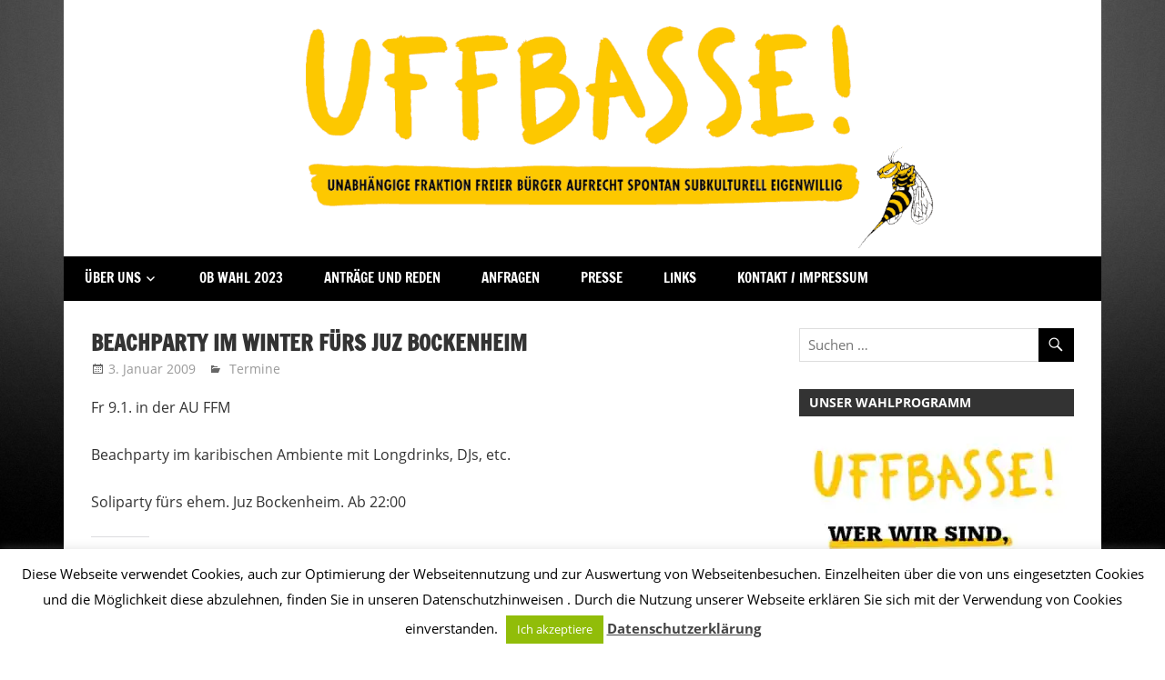

--- FILE ---
content_type: text/html; charset=UTF-8
request_url: https://www.uffbasse-darmstadt.de/beachparty-im-winter-furs-juz-bockenheim/
body_size: 17891
content:
<!DOCTYPE html>
<html lang="de">

<head>
<meta charset="UTF-8">
<meta name="viewport" content="width=device-width, initial-scale=1">
<link rel="profile" href="http://gmpg.org/xfn/11">
<link rel="pingback" href="https://www.uffbasse-darmstadt.de/xmlrpc.php">

<title>beachparty im winter fürs JUZ bockenheim &#8211; UFFBASSE!</title>
<meta name='robots' content='max-image-preview:large' />
<link rel='dns-prefetch' href='//www.uffbasse-darmstadt.de' />
<link rel='dns-prefetch' href='//v0.wordpress.com' />
<link rel='dns-prefetch' href='//widgets.wp.com' />
<link rel='dns-prefetch' href='//s0.wp.com' />
<link rel='dns-prefetch' href='//0.gravatar.com' />
<link rel='dns-prefetch' href='//1.gravatar.com' />
<link rel='dns-prefetch' href='//2.gravatar.com' />
<link rel='dns-prefetch' href='//i0.wp.com' />
<link rel="alternate" type="application/rss+xml" title="UFFBASSE! &raquo; Feed" href="https://www.uffbasse-darmstadt.de/feed/" />
<link rel="alternate" type="application/rss+xml" title="UFFBASSE! &raquo; Kommentar-Feed" href="https://www.uffbasse-darmstadt.de/comments/feed/" />
<script type="text/javascript">
window._wpemojiSettings = {"baseUrl":"https:\/\/s.w.org\/images\/core\/emoji\/14.0.0\/72x72\/","ext":".png","svgUrl":"https:\/\/s.w.org\/images\/core\/emoji\/14.0.0\/svg\/","svgExt":".svg","source":{"concatemoji":"https:\/\/www.uffbasse-darmstadt.de\/wp-includes\/js\/wp-emoji-release.min.js?ver=6.1.9"}};
/*! This file is auto-generated */
!function(e,a,t){var n,r,o,i=a.createElement("canvas"),p=i.getContext&&i.getContext("2d");function s(e,t){var a=String.fromCharCode,e=(p.clearRect(0,0,i.width,i.height),p.fillText(a.apply(this,e),0,0),i.toDataURL());return p.clearRect(0,0,i.width,i.height),p.fillText(a.apply(this,t),0,0),e===i.toDataURL()}function c(e){var t=a.createElement("script");t.src=e,t.defer=t.type="text/javascript",a.getElementsByTagName("head")[0].appendChild(t)}for(o=Array("flag","emoji"),t.supports={everything:!0,everythingExceptFlag:!0},r=0;r<o.length;r++)t.supports[o[r]]=function(e){if(p&&p.fillText)switch(p.textBaseline="top",p.font="600 32px Arial",e){case"flag":return s([127987,65039,8205,9895,65039],[127987,65039,8203,9895,65039])?!1:!s([55356,56826,55356,56819],[55356,56826,8203,55356,56819])&&!s([55356,57332,56128,56423,56128,56418,56128,56421,56128,56430,56128,56423,56128,56447],[55356,57332,8203,56128,56423,8203,56128,56418,8203,56128,56421,8203,56128,56430,8203,56128,56423,8203,56128,56447]);case"emoji":return!s([129777,127995,8205,129778,127999],[129777,127995,8203,129778,127999])}return!1}(o[r]),t.supports.everything=t.supports.everything&&t.supports[o[r]],"flag"!==o[r]&&(t.supports.everythingExceptFlag=t.supports.everythingExceptFlag&&t.supports[o[r]]);t.supports.everythingExceptFlag=t.supports.everythingExceptFlag&&!t.supports.flag,t.DOMReady=!1,t.readyCallback=function(){t.DOMReady=!0},t.supports.everything||(n=function(){t.readyCallback()},a.addEventListener?(a.addEventListener("DOMContentLoaded",n,!1),e.addEventListener("load",n,!1)):(e.attachEvent("onload",n),a.attachEvent("onreadystatechange",function(){"complete"===a.readyState&&t.readyCallback()})),(e=t.source||{}).concatemoji?c(e.concatemoji):e.wpemoji&&e.twemoji&&(c(e.twemoji),c(e.wpemoji)))}(window,document,window._wpemojiSettings);
</script>
<style type="text/css">
img.wp-smiley,
img.emoji {
	display: inline !important;
	border: none !important;
	box-shadow: none !important;
	height: 1em !important;
	width: 1em !important;
	margin: 0 0.07em !important;
	vertical-align: -0.1em !important;
	background: none !important;
	padding: 0 !important;
}
</style>
	<link rel='stylesheet' id='zeedynamic-custom-fonts-css' href='https://www.uffbasse-darmstadt.de/wp-content/themes/zeedynamic/assets/css/custom-fonts.css?ver=20180413' type='text/css' media='all' />
<link rel='stylesheet' id='wp-block-library-css' href='https://www.uffbasse-darmstadt.de/wp-includes/css/dist/block-library/style.min.css?ver=6.1.9' type='text/css' media='all' />
<style id='wp-block-library-inline-css' type='text/css'>
.has-text-align-justify{text-align:justify;}
</style>
<link rel='stylesheet' id='mediaelement-css' href='https://www.uffbasse-darmstadt.de/wp-includes/js/mediaelement/mediaelementplayer-legacy.min.css?ver=4.2.17' type='text/css' media='all' />
<link rel='stylesheet' id='wp-mediaelement-css' href='https://www.uffbasse-darmstadt.de/wp-includes/js/mediaelement/wp-mediaelement.min.css?ver=6.1.9' type='text/css' media='all' />
<link rel='stylesheet' id='classic-theme-styles-css' href='https://www.uffbasse-darmstadt.de/wp-includes/css/classic-themes.min.css?ver=1' type='text/css' media='all' />
<style id='global-styles-inline-css' type='text/css'>
body{--wp--preset--color--black: #333333;--wp--preset--color--cyan-bluish-gray: #abb8c3;--wp--preset--color--white: #ffffff;--wp--preset--color--pale-pink: #f78da7;--wp--preset--color--vivid-red: #cf2e2e;--wp--preset--color--luminous-vivid-orange: #ff6900;--wp--preset--color--luminous-vivid-amber: #fcb900;--wp--preset--color--light-green-cyan: #7bdcb5;--wp--preset--color--vivid-green-cyan: #00d084;--wp--preset--color--pale-cyan-blue: #8ed1fc;--wp--preset--color--vivid-cyan-blue: #0693e3;--wp--preset--color--vivid-purple: #9b51e0;--wp--preset--color--primary: #e84747;--wp--preset--color--light-gray: #f0f0f0;--wp--preset--color--dark-gray: #777777;--wp--preset--gradient--vivid-cyan-blue-to-vivid-purple: linear-gradient(135deg,rgba(6,147,227,1) 0%,rgb(155,81,224) 100%);--wp--preset--gradient--light-green-cyan-to-vivid-green-cyan: linear-gradient(135deg,rgb(122,220,180) 0%,rgb(0,208,130) 100%);--wp--preset--gradient--luminous-vivid-amber-to-luminous-vivid-orange: linear-gradient(135deg,rgba(252,185,0,1) 0%,rgba(255,105,0,1) 100%);--wp--preset--gradient--luminous-vivid-orange-to-vivid-red: linear-gradient(135deg,rgba(255,105,0,1) 0%,rgb(207,46,46) 100%);--wp--preset--gradient--very-light-gray-to-cyan-bluish-gray: linear-gradient(135deg,rgb(238,238,238) 0%,rgb(169,184,195) 100%);--wp--preset--gradient--cool-to-warm-spectrum: linear-gradient(135deg,rgb(74,234,220) 0%,rgb(151,120,209) 20%,rgb(207,42,186) 40%,rgb(238,44,130) 60%,rgb(251,105,98) 80%,rgb(254,248,76) 100%);--wp--preset--gradient--blush-light-purple: linear-gradient(135deg,rgb(255,206,236) 0%,rgb(152,150,240) 100%);--wp--preset--gradient--blush-bordeaux: linear-gradient(135deg,rgb(254,205,165) 0%,rgb(254,45,45) 50%,rgb(107,0,62) 100%);--wp--preset--gradient--luminous-dusk: linear-gradient(135deg,rgb(255,203,112) 0%,rgb(199,81,192) 50%,rgb(65,88,208) 100%);--wp--preset--gradient--pale-ocean: linear-gradient(135deg,rgb(255,245,203) 0%,rgb(182,227,212) 50%,rgb(51,167,181) 100%);--wp--preset--gradient--electric-grass: linear-gradient(135deg,rgb(202,248,128) 0%,rgb(113,206,126) 100%);--wp--preset--gradient--midnight: linear-gradient(135deg,rgb(2,3,129) 0%,rgb(40,116,252) 100%);--wp--preset--duotone--dark-grayscale: url('#wp-duotone-dark-grayscale');--wp--preset--duotone--grayscale: url('#wp-duotone-grayscale');--wp--preset--duotone--purple-yellow: url('#wp-duotone-purple-yellow');--wp--preset--duotone--blue-red: url('#wp-duotone-blue-red');--wp--preset--duotone--midnight: url('#wp-duotone-midnight');--wp--preset--duotone--magenta-yellow: url('#wp-duotone-magenta-yellow');--wp--preset--duotone--purple-green: url('#wp-duotone-purple-green');--wp--preset--duotone--blue-orange: url('#wp-duotone-blue-orange');--wp--preset--font-size--small: 13px;--wp--preset--font-size--medium: 20px;--wp--preset--font-size--large: 36px;--wp--preset--font-size--x-large: 42px;--wp--preset--spacing--20: 0.44rem;--wp--preset--spacing--30: 0.67rem;--wp--preset--spacing--40: 1rem;--wp--preset--spacing--50: 1.5rem;--wp--preset--spacing--60: 2.25rem;--wp--preset--spacing--70: 3.38rem;--wp--preset--spacing--80: 5.06rem;}:where(.is-layout-flex){gap: 0.5em;}body .is-layout-flow > .alignleft{float: left;margin-inline-start: 0;margin-inline-end: 2em;}body .is-layout-flow > .alignright{float: right;margin-inline-start: 2em;margin-inline-end: 0;}body .is-layout-flow > .aligncenter{margin-left: auto !important;margin-right: auto !important;}body .is-layout-constrained > .alignleft{float: left;margin-inline-start: 0;margin-inline-end: 2em;}body .is-layout-constrained > .alignright{float: right;margin-inline-start: 2em;margin-inline-end: 0;}body .is-layout-constrained > .aligncenter{margin-left: auto !important;margin-right: auto !important;}body .is-layout-constrained > :where(:not(.alignleft):not(.alignright):not(.alignfull)){max-width: var(--wp--style--global--content-size);margin-left: auto !important;margin-right: auto !important;}body .is-layout-constrained > .alignwide{max-width: var(--wp--style--global--wide-size);}body .is-layout-flex{display: flex;}body .is-layout-flex{flex-wrap: wrap;align-items: center;}body .is-layout-flex > *{margin: 0;}:where(.wp-block-columns.is-layout-flex){gap: 2em;}.has-black-color{color: var(--wp--preset--color--black) !important;}.has-cyan-bluish-gray-color{color: var(--wp--preset--color--cyan-bluish-gray) !important;}.has-white-color{color: var(--wp--preset--color--white) !important;}.has-pale-pink-color{color: var(--wp--preset--color--pale-pink) !important;}.has-vivid-red-color{color: var(--wp--preset--color--vivid-red) !important;}.has-luminous-vivid-orange-color{color: var(--wp--preset--color--luminous-vivid-orange) !important;}.has-luminous-vivid-amber-color{color: var(--wp--preset--color--luminous-vivid-amber) !important;}.has-light-green-cyan-color{color: var(--wp--preset--color--light-green-cyan) !important;}.has-vivid-green-cyan-color{color: var(--wp--preset--color--vivid-green-cyan) !important;}.has-pale-cyan-blue-color{color: var(--wp--preset--color--pale-cyan-blue) !important;}.has-vivid-cyan-blue-color{color: var(--wp--preset--color--vivid-cyan-blue) !important;}.has-vivid-purple-color{color: var(--wp--preset--color--vivid-purple) !important;}.has-black-background-color{background-color: var(--wp--preset--color--black) !important;}.has-cyan-bluish-gray-background-color{background-color: var(--wp--preset--color--cyan-bluish-gray) !important;}.has-white-background-color{background-color: var(--wp--preset--color--white) !important;}.has-pale-pink-background-color{background-color: var(--wp--preset--color--pale-pink) !important;}.has-vivid-red-background-color{background-color: var(--wp--preset--color--vivid-red) !important;}.has-luminous-vivid-orange-background-color{background-color: var(--wp--preset--color--luminous-vivid-orange) !important;}.has-luminous-vivid-amber-background-color{background-color: var(--wp--preset--color--luminous-vivid-amber) !important;}.has-light-green-cyan-background-color{background-color: var(--wp--preset--color--light-green-cyan) !important;}.has-vivid-green-cyan-background-color{background-color: var(--wp--preset--color--vivid-green-cyan) !important;}.has-pale-cyan-blue-background-color{background-color: var(--wp--preset--color--pale-cyan-blue) !important;}.has-vivid-cyan-blue-background-color{background-color: var(--wp--preset--color--vivid-cyan-blue) !important;}.has-vivid-purple-background-color{background-color: var(--wp--preset--color--vivid-purple) !important;}.has-black-border-color{border-color: var(--wp--preset--color--black) !important;}.has-cyan-bluish-gray-border-color{border-color: var(--wp--preset--color--cyan-bluish-gray) !important;}.has-white-border-color{border-color: var(--wp--preset--color--white) !important;}.has-pale-pink-border-color{border-color: var(--wp--preset--color--pale-pink) !important;}.has-vivid-red-border-color{border-color: var(--wp--preset--color--vivid-red) !important;}.has-luminous-vivid-orange-border-color{border-color: var(--wp--preset--color--luminous-vivid-orange) !important;}.has-luminous-vivid-amber-border-color{border-color: var(--wp--preset--color--luminous-vivid-amber) !important;}.has-light-green-cyan-border-color{border-color: var(--wp--preset--color--light-green-cyan) !important;}.has-vivid-green-cyan-border-color{border-color: var(--wp--preset--color--vivid-green-cyan) !important;}.has-pale-cyan-blue-border-color{border-color: var(--wp--preset--color--pale-cyan-blue) !important;}.has-vivid-cyan-blue-border-color{border-color: var(--wp--preset--color--vivid-cyan-blue) !important;}.has-vivid-purple-border-color{border-color: var(--wp--preset--color--vivid-purple) !important;}.has-vivid-cyan-blue-to-vivid-purple-gradient-background{background: var(--wp--preset--gradient--vivid-cyan-blue-to-vivid-purple) !important;}.has-light-green-cyan-to-vivid-green-cyan-gradient-background{background: var(--wp--preset--gradient--light-green-cyan-to-vivid-green-cyan) !important;}.has-luminous-vivid-amber-to-luminous-vivid-orange-gradient-background{background: var(--wp--preset--gradient--luminous-vivid-amber-to-luminous-vivid-orange) !important;}.has-luminous-vivid-orange-to-vivid-red-gradient-background{background: var(--wp--preset--gradient--luminous-vivid-orange-to-vivid-red) !important;}.has-very-light-gray-to-cyan-bluish-gray-gradient-background{background: var(--wp--preset--gradient--very-light-gray-to-cyan-bluish-gray) !important;}.has-cool-to-warm-spectrum-gradient-background{background: var(--wp--preset--gradient--cool-to-warm-spectrum) !important;}.has-blush-light-purple-gradient-background{background: var(--wp--preset--gradient--blush-light-purple) !important;}.has-blush-bordeaux-gradient-background{background: var(--wp--preset--gradient--blush-bordeaux) !important;}.has-luminous-dusk-gradient-background{background: var(--wp--preset--gradient--luminous-dusk) !important;}.has-pale-ocean-gradient-background{background: var(--wp--preset--gradient--pale-ocean) !important;}.has-electric-grass-gradient-background{background: var(--wp--preset--gradient--electric-grass) !important;}.has-midnight-gradient-background{background: var(--wp--preset--gradient--midnight) !important;}.has-small-font-size{font-size: var(--wp--preset--font-size--small) !important;}.has-medium-font-size{font-size: var(--wp--preset--font-size--medium) !important;}.has-large-font-size{font-size: var(--wp--preset--font-size--large) !important;}.has-x-large-font-size{font-size: var(--wp--preset--font-size--x-large) !important;}
.wp-block-navigation a:where(:not(.wp-element-button)){color: inherit;}
:where(.wp-block-columns.is-layout-flex){gap: 2em;}
.wp-block-pullquote{font-size: 1.5em;line-height: 1.6;}
</style>
<link rel='stylesheet' id='cookie-law-info-css' href='https://www.uffbasse-darmstadt.de/wp-content/plugins/cookie-law-info/legacy/public/css/cookie-law-info-public.css?ver=3.0.8' type='text/css' media='all' />
<link rel='stylesheet' id='cookie-law-info-gdpr-css' href='https://www.uffbasse-darmstadt.de/wp-content/plugins/cookie-law-info/legacy/public/css/cookie-law-info-gdpr.css?ver=3.0.8' type='text/css' media='all' />
<link rel='stylesheet' id='icalendrier-default-css' href='https://www.uffbasse-darmstadt.de/wp-content/plugins/icalendrier/css/icalendrier.css' type='text/css' media='all' />
<link rel='stylesheet' id='icalendrier-alt-1-css' href='https://www.uffbasse-darmstadt.de/wp-content/plugins/icalendrier/css/themes/icalendrier-alt-1.css' type='text/css' media='all' />
<link rel='stylesheet' id='simple_spoiler_style-css' href='https://www.uffbasse-darmstadt.de/wp-content/plugins/simple-spoiler/css/simple-spoiler.min.css?ver=1.2' type='text/css' media='all' />
<link rel='stylesheet' id='zeedynamic-stylesheet-css' href='https://www.uffbasse-darmstadt.de/wp-content/themes/zeedynamic/style.css?ver=1.7.9' type='text/css' media='all' />
<style id='zeedynamic-stylesheet-inline-css' type='text/css'>
.site-title, .site-description, .type-post .entry-footer .post-navigation { position: absolute; clip: rect(1px, 1px, 1px, 1px); width: 1px; height: 1px; overflow: hidden; }
</style>
<link rel='stylesheet' id='genericons-css' href='https://www.uffbasse-darmstadt.de/wp-content/plugins/jetpack/_inc/genericons/genericons/genericons.css?ver=3.1' type='text/css' media='all' />
<link rel='stylesheet' id='themezee-related-posts-css' href='https://www.uffbasse-darmstadt.de/wp-content/themes/zeedynamic/assets/css/themezee-related-posts.css?ver=20160421' type='text/css' media='all' />
<link rel='stylesheet' id='zeedynamic-pro-css' href='https://www.uffbasse-darmstadt.de/wp-content/plugins/zeedynamic-pro/assets/css/zeedynamic-pro.css?ver=1.3.1' type='text/css' media='all' />
<style id='zeedynamic-pro-inline-css' type='text/css'>
/* Top Navigation Color Setting */.header-bar-wrap,.top-navigation-menu ul {background: #000000;}/* Primary Navigation Color Setting */.main-navigation-menu a:hover,.main-navigation-menu a:active,.main-navigation-menu li.current-menu-item > a {background: #000000;}/* Secondary Navigation Color Setting */.primary-navigation,.main-navigation-toggle,.main-navigation-menu ul {background: #000000;}/* Content Primary Color Setting */a,a:link,a:visited,.site-title,.site-title a:link,.site-title a:visited {color: #000000;}a:hover,a:focus,a:active,.site-title a:hover,.site-title a:active {    color: #333333;}button,input[type="button"],input[type="reset"],input[type="submit"],.more-link,.entry-tags .meta-tags a,.widget_tag_cloud .tagcloud a,.pagination .current,.infinite-scroll #infinite-handle span,.tzwb-social-icons .social-icons-menu li a,.post-slider-controls .zeeflex-direction-nav a,.post-slider-controls .zeeflex-control-nav li a:hover,.post-slider-controls .zeeflex-control-nav li a.zeeflex-active,.scroll-to-top-button,.scroll-to-top-button:focus,.scroll-to-top-button:active {    color: #fff;background: #000000;}.post-slider .zeeslide .slide-post {border-color: #000000;}button:hover,input[type="button"]:hover,input[type="reset"]:hover,input[type="submit"]:hover,button:focus,input[type="button"]:focus,input[type="reset"]:focus,input[type="submit"]:focus,button:active,input[type="button"]:active,input[type="reset"]:active,input[type="submit"]:active,.more-link:hover,.more-link:focus,.more-link:active,.entry-tags .meta-tags a:hover,.entry-tags .meta-tags a:focus,.entry-tags .meta-tags a:active,.widget_tag_cloud .tagcloud a:hover,.widget_tag_cloud .tagcloud a:focus,.widget_tag_cloud .tagcloud a:active,.infinite-scroll #infinite-handle span:hover,.infinite-scroll #infinite-handle span:active,.tzwb-social-icons .social-icons-menu li a:hover,.tzwb-social-icons .social-icons-menu li a:focus,.tzwb-social-icons .social-icons-menu li a:active {    background: #333333;}/* Content Primary Hover Color Setting */.entry-title a:hover,.entry-title a:active {color: #000000;}.pagination a:hover,.pagination a:active,.tzwb-tabbed-content .tzwb-tabnavi li a:hover,.tzwb-tabbed-content .tzwb-tabnavi li a:active,.tzwb-tabbed-content .tzwb-tabnavi li a.current-tab {background: #000000;}/* Footer Navigation Color Setting */.footer-navigation {background: #000000;}@media only screen and (min-width: 60em) {    .header-main {padding-top: 0em;padding-bottom: 0em;    }}
</style>
<link rel='stylesheet' id='social-logos-css' href='https://www.uffbasse-darmstadt.de/wp-content/plugins/jetpack/_inc/social-logos/social-logos.min.css?ver=11.8.6' type='text/css' media='all' />
<link rel='stylesheet' id='jetpack_css-css' href='https://www.uffbasse-darmstadt.de/wp-content/plugins/jetpack/css/jetpack.css?ver=11.8.6' type='text/css' media='all' />
<script type='text/javascript' id='jetpack_related-posts-js-extra'>
/* <![CDATA[ */
var related_posts_js_options = {"post_heading":"h4"};
/* ]]> */
</script>
<script type='text/javascript' src='https://www.uffbasse-darmstadt.de/wp-content/plugins/jetpack/_inc/build/related-posts/related-posts.min.js?ver=20211209' id='jetpack_related-posts-js'></script>
<script type='text/javascript' src='https://www.uffbasse-darmstadt.de/wp-includes/js/jquery/jquery.min.js?ver=3.6.1' id='jquery-core-js'></script>
<script type='text/javascript' src='https://www.uffbasse-darmstadt.de/wp-includes/js/jquery/jquery-migrate.min.js?ver=3.3.2' id='jquery-migrate-js'></script>
<script type='text/javascript' id='cookie-law-info-js-extra'>
/* <![CDATA[ */
var Cli_Data = {"nn_cookie_ids":[],"cookielist":[],"non_necessary_cookies":[],"ccpaEnabled":"","ccpaRegionBased":"","ccpaBarEnabled":"","strictlyEnabled":["necessary","obligatoire"],"ccpaType":"gdpr","js_blocking":"","custom_integration":"","triggerDomRefresh":"","secure_cookies":""};
var cli_cookiebar_settings = {"animate_speed_hide":"500","animate_speed_show":"500","background":"#fff","border":"#444","border_on":"","button_1_button_colour":"#000","button_1_button_hover":"#000000","button_1_link_colour":"#fff","button_1_as_button":"1","button_1_new_win":"","button_2_button_colour":"#333","button_2_button_hover":"#292929","button_2_link_colour":"#444","button_2_as_button":"","button_2_hidebar":"","button_3_button_colour":"#000","button_3_button_hover":"#000000","button_3_link_colour":"#fff","button_3_as_button":"1","button_3_new_win":"","button_4_button_colour":"#000","button_4_button_hover":"#000000","button_4_link_colour":"#fff","button_4_as_button":"1","button_7_button_colour":"#61a229","button_7_button_hover":"#4e8221","button_7_link_colour":"#fff","button_7_as_button":"1","button_7_new_win":"","font_family":"inherit","header_fix":"1","notify_animate_hide":"1","notify_animate_show":"","notify_div_id":"#cookie-law-info-bar","notify_position_horizontal":"right","notify_position_vertical":"bottom","scroll_close":"","scroll_close_reload":"","accept_close_reload":"","reject_close_reload":"","showagain_tab":"1","showagain_background":"#fff","showagain_border":"#000","showagain_div_id":"#cookie-law-info-again","showagain_x_position":"100px","text":"#000","show_once_yn":"1","show_once":"5000","logging_on":"","as_popup":"","popup_overlay":"1","bar_heading_text":"","cookie_bar_as":"banner","popup_showagain_position":"bottom-right","widget_position":"left"};
var log_object = {"ajax_url":"https:\/\/www.uffbasse-darmstadt.de\/wp-admin\/admin-ajax.php"};
/* ]]> */
</script>
<script type='text/javascript' src='https://www.uffbasse-darmstadt.de/wp-content/plugins/cookie-law-info/legacy/public/js/cookie-law-info-public.js?ver=3.0.8' id='cookie-law-info-js'></script>
<!--[if lt IE 9]>
<script type='text/javascript' src='https://www.uffbasse-darmstadt.de/wp-content/themes/zeedynamic/assets/js/html5shiv.min.js?ver=3.7.3' id='html5shiv-js'></script>
<![endif]-->
<script type='text/javascript' id='zeedynamic-jquery-navigation-js-extra'>
/* <![CDATA[ */
var zeedynamic_menu_title = {"text":"Men\u00fc"};
/* ]]> */
</script>
<script type='text/javascript' src='https://www.uffbasse-darmstadt.de/wp-content/themes/zeedynamic/assets/js/navigation.js?ver=20210324' id='zeedynamic-jquery-navigation-js'></script>
<link rel="https://api.w.org/" href="https://www.uffbasse-darmstadt.de/wp-json/" /><link rel="alternate" type="application/json" href="https://www.uffbasse-darmstadt.de/wp-json/wp/v2/posts/599" /><link rel="EditURI" type="application/rsd+xml" title="RSD" href="https://www.uffbasse-darmstadt.de/xmlrpc.php?rsd" />
<link rel="wlwmanifest" type="application/wlwmanifest+xml" href="https://www.uffbasse-darmstadt.de/wp-includes/wlwmanifest.xml" />
<meta name="generator" content="WordPress 6.1.9" />
<link rel="canonical" href="https://www.uffbasse-darmstadt.de/beachparty-im-winter-furs-juz-bockenheim/" />
<link rel='shortlink' href='https://wp.me/p9LnWu-9F' />
<link rel="alternate" type="application/json+oembed" href="https://www.uffbasse-darmstadt.de/wp-json/oembed/1.0/embed?url=https%3A%2F%2Fwww.uffbasse-darmstadt.de%2Fbeachparty-im-winter-furs-juz-bockenheim%2F" />
<link rel="alternate" type="text/xml+oembed" href="https://www.uffbasse-darmstadt.de/wp-json/oembed/1.0/embed?url=https%3A%2F%2Fwww.uffbasse-darmstadt.de%2Fbeachparty-im-winter-furs-juz-bockenheim%2F&#038;format=xml" />
		<style type="text/css">
			.spoiler-head {background: #f1f1f1; border: 1px solid #dddddd;}
			.spoiler-body {background: #fbfbfb; border-width: 0 1px 1px 1px; border-style: solid; border-color: #dddddd;}
		</style>
			<style>img#wpstats{display:none}</style>
		<!-- Analytics by WP Statistics v14.0.1 - https://wp-statistics.com/ -->
<style data-context="foundation-flickity-css">/*! Flickity v2.0.2
http://flickity.metafizzy.co
---------------------------------------------- */.flickity-enabled{position:relative}.flickity-enabled:focus{outline:0}.flickity-viewport{overflow:hidden;position:relative;height:100%}.flickity-slider{position:absolute;width:100%;height:100%}.flickity-enabled.is-draggable{-webkit-tap-highlight-color:transparent;tap-highlight-color:transparent;-webkit-user-select:none;-moz-user-select:none;-ms-user-select:none;user-select:none}.flickity-enabled.is-draggable .flickity-viewport{cursor:move;cursor:-webkit-grab;cursor:grab}.flickity-enabled.is-draggable .flickity-viewport.is-pointer-down{cursor:-webkit-grabbing;cursor:grabbing}.flickity-prev-next-button{position:absolute;top:50%;width:44px;height:44px;border:none;border-radius:50%;background:#fff;background:hsla(0,0%,100%,.75);cursor:pointer;-webkit-transform:translateY(-50%);transform:translateY(-50%)}.flickity-prev-next-button:hover{background:#fff}.flickity-prev-next-button:focus{outline:0;box-shadow:0 0 0 5px #09f}.flickity-prev-next-button:active{opacity:.6}.flickity-prev-next-button.previous{left:10px}.flickity-prev-next-button.next{right:10px}.flickity-rtl .flickity-prev-next-button.previous{left:auto;right:10px}.flickity-rtl .flickity-prev-next-button.next{right:auto;left:10px}.flickity-prev-next-button:disabled{opacity:.3;cursor:auto}.flickity-prev-next-button svg{position:absolute;left:20%;top:20%;width:60%;height:60%}.flickity-prev-next-button .arrow{fill:#333}.flickity-page-dots{position:absolute;width:100%;bottom:-25px;padding:0;margin:0;list-style:none;text-align:center;line-height:1}.flickity-rtl .flickity-page-dots{direction:rtl}.flickity-page-dots .dot{display:inline-block;width:10px;height:10px;margin:0 8px;background:#333;border-radius:50%;opacity:.25;cursor:pointer}.flickity-page-dots .dot.is-selected{opacity:1}</style><style data-context="foundation-slideout-css">.slideout-menu{position:fixed;left:0;top:0;bottom:0;right:auto;z-index:0;width:256px;overflow-y:auto;-webkit-overflow-scrolling:touch;display:none}.slideout-menu.pushit-right{left:auto;right:0}.slideout-panel{position:relative;z-index:1;will-change:transform}.slideout-open,.slideout-open .slideout-panel,.slideout-open body{overflow:hidden}.slideout-open .slideout-menu{display:block}.pushit{display:none}</style><style type="text/css" id="custom-background-css">
body.custom-background { background-color: #ffffff; background-image: url("https://www.uffbasse-darmstadt.de/wp-content/uploads/2018/03/background2.jpg"); background-position: center center; background-size: cover; background-repeat: repeat; background-attachment: fixed; }
</style>
	
<!-- Jetpack Open Graph Tags -->
<meta property="og:type" content="article" />
<meta property="og:title" content="beachparty im winter fürs JUZ bockenheim" />
<meta property="og:url" content="https://www.uffbasse-darmstadt.de/beachparty-im-winter-furs-juz-bockenheim/" />
<meta property="og:description" content="Fr 9.1. in der AU FFM Beachparty im karibischen Ambiente mit Longdrinks, DJs, etc. Soliparty fürs ehem. Juz Bockenheim. Ab 22:00" />
<meta property="article:published_time" content="2009-01-03T19:13:23+00:00" />
<meta property="article:modified_time" content="2009-01-03T22:39:05+00:00" />
<meta property="og:site_name" content="UFFBASSE!" />
<meta property="og:image" content="https://i0.wp.com/www.uffbasse-darmstadt.de/wp-content/uploads/2018/01/cropped-Bild3.png?fit=512%2C512&#038;ssl=1" />
<meta property="og:image:width" content="512" />
<meta property="og:image:height" content="512" />
<meta property="og:image:alt" content="" />
<meta property="og:locale" content="de_DE" />
<meta name="twitter:text:title" content="beachparty im winter fürs JUZ bockenheim" />
<meta name="twitter:image" content="https://i0.wp.com/www.uffbasse-darmstadt.de/wp-content/uploads/2018/01/cropped-Bild3.png?fit=240%2C240&amp;ssl=1" />
<meta name="twitter:card" content="summary" />

<!-- End Jetpack Open Graph Tags -->
<link rel="icon" href="https://i0.wp.com/www.uffbasse-darmstadt.de/wp-content/uploads/2018/01/cropped-Bild3.png?fit=32%2C32&#038;ssl=1" sizes="32x32" />
<link rel="icon" href="https://i0.wp.com/www.uffbasse-darmstadt.de/wp-content/uploads/2018/01/cropped-Bild3.png?fit=192%2C192&#038;ssl=1" sizes="192x192" />
<link rel="apple-touch-icon" href="https://i0.wp.com/www.uffbasse-darmstadt.de/wp-content/uploads/2018/01/cropped-Bild3.png?fit=180%2C180&#038;ssl=1" />
<meta name="msapplication-TileImage" content="https://i0.wp.com/www.uffbasse-darmstadt.de/wp-content/uploads/2018/01/cropped-Bild3.png?fit=270%2C270&#038;ssl=1" />
<style>.ios7.web-app-mode.has-fixed header{ background-color: rgba(45,53,63,.88);}</style></head>

<body class="post-template-default single single-post postid-599 single-format-standard custom-background wp-custom-logo wp-embed-responsive author-hidden">
<svg xmlns="http://www.w3.org/2000/svg" viewBox="0 0 0 0" width="0" height="0" focusable="false" role="none" style="visibility: hidden; position: absolute; left: -9999px; overflow: hidden;" ><defs><filter id="wp-duotone-dark-grayscale"><feColorMatrix color-interpolation-filters="sRGB" type="matrix" values=" .299 .587 .114 0 0 .299 .587 .114 0 0 .299 .587 .114 0 0 .299 .587 .114 0 0 " /><feComponentTransfer color-interpolation-filters="sRGB" ><feFuncR type="table" tableValues="0 0.49803921568627" /><feFuncG type="table" tableValues="0 0.49803921568627" /><feFuncB type="table" tableValues="0 0.49803921568627" /><feFuncA type="table" tableValues="1 1" /></feComponentTransfer><feComposite in2="SourceGraphic" operator="in" /></filter></defs></svg><svg xmlns="http://www.w3.org/2000/svg" viewBox="0 0 0 0" width="0" height="0" focusable="false" role="none" style="visibility: hidden; position: absolute; left: -9999px; overflow: hidden;" ><defs><filter id="wp-duotone-grayscale"><feColorMatrix color-interpolation-filters="sRGB" type="matrix" values=" .299 .587 .114 0 0 .299 .587 .114 0 0 .299 .587 .114 0 0 .299 .587 .114 0 0 " /><feComponentTransfer color-interpolation-filters="sRGB" ><feFuncR type="table" tableValues="0 1" /><feFuncG type="table" tableValues="0 1" /><feFuncB type="table" tableValues="0 1" /><feFuncA type="table" tableValues="1 1" /></feComponentTransfer><feComposite in2="SourceGraphic" operator="in" /></filter></defs></svg><svg xmlns="http://www.w3.org/2000/svg" viewBox="0 0 0 0" width="0" height="0" focusable="false" role="none" style="visibility: hidden; position: absolute; left: -9999px; overflow: hidden;" ><defs><filter id="wp-duotone-purple-yellow"><feColorMatrix color-interpolation-filters="sRGB" type="matrix" values=" .299 .587 .114 0 0 .299 .587 .114 0 0 .299 .587 .114 0 0 .299 .587 .114 0 0 " /><feComponentTransfer color-interpolation-filters="sRGB" ><feFuncR type="table" tableValues="0.54901960784314 0.98823529411765" /><feFuncG type="table" tableValues="0 1" /><feFuncB type="table" tableValues="0.71764705882353 0.25490196078431" /><feFuncA type="table" tableValues="1 1" /></feComponentTransfer><feComposite in2="SourceGraphic" operator="in" /></filter></defs></svg><svg xmlns="http://www.w3.org/2000/svg" viewBox="0 0 0 0" width="0" height="0" focusable="false" role="none" style="visibility: hidden; position: absolute; left: -9999px; overflow: hidden;" ><defs><filter id="wp-duotone-blue-red"><feColorMatrix color-interpolation-filters="sRGB" type="matrix" values=" .299 .587 .114 0 0 .299 .587 .114 0 0 .299 .587 .114 0 0 .299 .587 .114 0 0 " /><feComponentTransfer color-interpolation-filters="sRGB" ><feFuncR type="table" tableValues="0 1" /><feFuncG type="table" tableValues="0 0.27843137254902" /><feFuncB type="table" tableValues="0.5921568627451 0.27843137254902" /><feFuncA type="table" tableValues="1 1" /></feComponentTransfer><feComposite in2="SourceGraphic" operator="in" /></filter></defs></svg><svg xmlns="http://www.w3.org/2000/svg" viewBox="0 0 0 0" width="0" height="0" focusable="false" role="none" style="visibility: hidden; position: absolute; left: -9999px; overflow: hidden;" ><defs><filter id="wp-duotone-midnight"><feColorMatrix color-interpolation-filters="sRGB" type="matrix" values=" .299 .587 .114 0 0 .299 .587 .114 0 0 .299 .587 .114 0 0 .299 .587 .114 0 0 " /><feComponentTransfer color-interpolation-filters="sRGB" ><feFuncR type="table" tableValues="0 0" /><feFuncG type="table" tableValues="0 0.64705882352941" /><feFuncB type="table" tableValues="0 1" /><feFuncA type="table" tableValues="1 1" /></feComponentTransfer><feComposite in2="SourceGraphic" operator="in" /></filter></defs></svg><svg xmlns="http://www.w3.org/2000/svg" viewBox="0 0 0 0" width="0" height="0" focusable="false" role="none" style="visibility: hidden; position: absolute; left: -9999px; overflow: hidden;" ><defs><filter id="wp-duotone-magenta-yellow"><feColorMatrix color-interpolation-filters="sRGB" type="matrix" values=" .299 .587 .114 0 0 .299 .587 .114 0 0 .299 .587 .114 0 0 .299 .587 .114 0 0 " /><feComponentTransfer color-interpolation-filters="sRGB" ><feFuncR type="table" tableValues="0.78039215686275 1" /><feFuncG type="table" tableValues="0 0.94901960784314" /><feFuncB type="table" tableValues="0.35294117647059 0.47058823529412" /><feFuncA type="table" tableValues="1 1" /></feComponentTransfer><feComposite in2="SourceGraphic" operator="in" /></filter></defs></svg><svg xmlns="http://www.w3.org/2000/svg" viewBox="0 0 0 0" width="0" height="0" focusable="false" role="none" style="visibility: hidden; position: absolute; left: -9999px; overflow: hidden;" ><defs><filter id="wp-duotone-purple-green"><feColorMatrix color-interpolation-filters="sRGB" type="matrix" values=" .299 .587 .114 0 0 .299 .587 .114 0 0 .299 .587 .114 0 0 .299 .587 .114 0 0 " /><feComponentTransfer color-interpolation-filters="sRGB" ><feFuncR type="table" tableValues="0.65098039215686 0.40392156862745" /><feFuncG type="table" tableValues="0 1" /><feFuncB type="table" tableValues="0.44705882352941 0.4" /><feFuncA type="table" tableValues="1 1" /></feComponentTransfer><feComposite in2="SourceGraphic" operator="in" /></filter></defs></svg><svg xmlns="http://www.w3.org/2000/svg" viewBox="0 0 0 0" width="0" height="0" focusable="false" role="none" style="visibility: hidden; position: absolute; left: -9999px; overflow: hidden;" ><defs><filter id="wp-duotone-blue-orange"><feColorMatrix color-interpolation-filters="sRGB" type="matrix" values=" .299 .587 .114 0 0 .299 .587 .114 0 0 .299 .587 .114 0 0 .299 .587 .114 0 0 " /><feComponentTransfer color-interpolation-filters="sRGB" ><feFuncR type="table" tableValues="0.098039215686275 1" /><feFuncG type="table" tableValues="0 0.66274509803922" /><feFuncB type="table" tableValues="0.84705882352941 0.41960784313725" /><feFuncA type="table" tableValues="1 1" /></feComponentTransfer><feComposite in2="SourceGraphic" operator="in" /></filter></defs></svg>
	<div id="page" class="hfeed site">

		<a class="skip-link screen-reader-text" href="#content">Zum Inhalt springen</a>

		
		<header id="masthead" class="site-header clearfix" role="banner">

			<div class="header-main container clearfix">

				<div id="logo" class="site-branding clearfix">

					<a href="https://www.uffbasse-darmstadt.de/" class="custom-logo-link" rel="home"><img width="1500" height="375" src="https://i0.wp.com/www.uffbasse-darmstadt.de/wp-content/uploads/2023/05/Web-Header-e1683796691350.png?fit=1500%2C375&amp;ssl=1" class="custom-logo" alt="UFFBASSE!" decoding="async" srcset="https://i0.wp.com/www.uffbasse-darmstadt.de/wp-content/uploads/2023/05/Web-Header-e1683796691350.png?w=1500&amp;ssl=1 1500w, https://i0.wp.com/www.uffbasse-darmstadt.de/wp-content/uploads/2023/05/Web-Header-e1683796691350.png?resize=300%2C75&amp;ssl=1 300w, https://i0.wp.com/www.uffbasse-darmstadt.de/wp-content/uploads/2023/05/Web-Header-e1683796691350.png?resize=1024%2C256&amp;ssl=1 1024w, https://i0.wp.com/www.uffbasse-darmstadt.de/wp-content/uploads/2023/05/Web-Header-e1683796691350.png?resize=100%2C25&amp;ssl=1 100w, https://i0.wp.com/www.uffbasse-darmstadt.de/wp-content/uploads/2023/05/Web-Header-e1683796691350.png?resize=768%2C192&amp;ssl=1 768w" sizes="(max-width: 1500px) 100vw, 1500px" data-attachment-id="11803" data-permalink="https://www.uffbasse-darmstadt.de/web-header/" data-orig-file="https://i0.wp.com/www.uffbasse-darmstadt.de/wp-content/uploads/2023/05/Web-Header-e1683796691350.png?fit=1500%2C375&amp;ssl=1" data-orig-size="1500,375" data-comments-opened="1" data-image-meta="{&quot;aperture&quot;:&quot;0&quot;,&quot;credit&quot;:&quot;&quot;,&quot;camera&quot;:&quot;&quot;,&quot;caption&quot;:&quot;&quot;,&quot;created_timestamp&quot;:&quot;0&quot;,&quot;copyright&quot;:&quot;&quot;,&quot;focal_length&quot;:&quot;0&quot;,&quot;iso&quot;:&quot;0&quot;,&quot;shutter_speed&quot;:&quot;0&quot;,&quot;title&quot;:&quot;&quot;,&quot;orientation&quot;:&quot;0&quot;}" data-image-title="Web Header" data-image-description="" data-image-caption="" data-medium-file="https://i0.wp.com/www.uffbasse-darmstadt.de/wp-content/uploads/2023/05/Web-Header-e1683796691350.png?fit=300%2C75&amp;ssl=1" data-large-file="https://i0.wp.com/www.uffbasse-darmstadt.de/wp-content/uploads/2023/05/Web-Header-e1683796691350.png?fit=810%2C203&amp;ssl=1" /></a>					
			<p class="site-title"><a href="https://www.uffbasse-darmstadt.de/" rel="home">UFFBASSE!</a></p>

							
			<p class="site-description">Fraktion Darmstadt</p>

		
				</div><!-- .site-branding -->

				<div class="header-widgets clearfix">

					
				</div><!-- .header-widgets -->


			</div><!-- .header-main -->

			<div id="main-navigation-wrap" class="primary-navigation-wrap">

				<nav id="main-navigation" class="primary-navigation navigation clearfix" role="navigation">
					<ul id="menu-menu2" class="main-navigation-menu"><li id="menu-item-10093" class="menu-item menu-item-type-post_type menu-item-object-post menu-item-has-children menu-item-10093"><a href="https://www.uffbasse-darmstadt.de/ueber-uns/">Über Uns</a>
<ul class="sub-menu">
	<li id="menu-item-11481" class="menu-item menu-item-type-post_type menu-item-object-post menu-item-11481"><a href="https://www.uffbasse-darmstadt.de/ueber-uns/">Wer wir sind, was wir wollen</a></li>
	<li id="menu-item-10077" class="menu-item menu-item-type-post_type menu-item-object-page menu-item-has-children menu-item-10077"><a href="https://www.uffbasse-darmstadt.de/rueckblick/">Rückblick</a>
	<ul class="sub-menu">
		<li id="menu-item-12126" class="menu-item menu-item-type-post_type menu-item-object-post menu-item-12126"><a href="https://www.uffbasse-darmstadt.de/ob-wahl-2023-kerstin-lau/">OB Wahl 2023: Kerstin Lau</a></li>
		<li id="menu-item-10647" class="menu-item menu-item-type-post_type menu-item-object-page menu-item-has-children menu-item-10647"><a href="https://www.uffbasse-darmstadt.de/wahl-2021/">Wahl 2021</a>
		<ul class="sub-menu">
			<li id="menu-item-10816" class="menu-item menu-item-type-post_type menu-item-object-page menu-item-10816"><a href="https://www.uffbasse-darmstadt.de/wahl-2021/kandidatinnen-2021/">Kandidat*innen 2021</a></li>
			<li id="menu-item-10833" class="menu-item menu-item-type-post_type menu-item-object-post menu-item-10833"><a href="https://www.uffbasse-darmstadt.de/wahlprogramm-2021/">Wahlprogramm 2021</a></li>
			<li id="menu-item-10698" class="menu-item menu-item-type-post_type menu-item-object-page menu-item-has-children menu-item-10698"><a href="https://www.uffbasse-darmstadt.de/wahlpruefsteine21/">Wahlprüfsteine</a>
			<ul class="sub-menu">
				<li id="menu-item-11068" class="menu-item menu-item-type-post_type menu-item-object-page menu-item-11068"><a href="https://www.uffbasse-darmstadt.de/uffbasse-zu-fragen-des-studierendenwerks/">Uffbasse zu Fragen des Studierendenwerks</a></li>
				<li id="menu-item-11016" class="menu-item menu-item-type-post_type menu-item-object-page menu-item-11016"><a href="https://www.uffbasse-darmstadt.de/uffbasse-zu-fragen-darmstaedter-echo/">UFFBASSE zu Fragen Darmstädter Echo</a></li>
				<li id="menu-item-11027" class="menu-item menu-item-type-post_type menu-item-object-page menu-item-11027"><a href="https://www.uffbasse-darmstadt.de/medien/uffbasse-bei-radio-radar/">UFFBASSE bei Radio Radar</a></li>
				<li id="menu-item-11013" class="menu-item menu-item-type-post_type menu-item-object-page menu-item-11013"><a href="https://www.uffbasse-darmstadt.de/wahlpruefsteine21/wahlpruefsteine-darmbach-e-v/">Wahlprüfsteine Darmbach e.V.</a></li>
				<li id="menu-item-11000" class="menu-item menu-item-type-post_type menu-item-object-post menu-item-11000"><a href="https://www.uffbasse-darmstadt.de/wahlpruefsteine-hauptelternbeirat/">Wahlprüfsteine Hauptelternbeirat</a></li>
				<li id="menu-item-10987" class="menu-item menu-item-type-post_type menu-item-object-post menu-item-10987"><a href="https://www.uffbasse-darmstadt.de/uffbasse-zu-fragen-von-wegerecht/">UFFBASSE zu Fragen von weGErecht</a></li>
				<li id="menu-item-10932" class="menu-item menu-item-type-post_type menu-item-object-post menu-item-10932"><a href="https://www.uffbasse-darmstadt.de/uffbasse-antworten-zu-fragen-von-klimaentscheid/">Uffbasse – Antworten zu Fragen von “Klimaentscheid”</a></li>
				<li id="menu-item-10935" class="menu-item menu-item-type-post_type menu-item-object-post menu-item-10935"><a href="https://www.uffbasse-darmstadt.de/uffbasse-antwort-zu-fragen-von-jugendring/">Uffbasse Antwort zu Fragen von Jugendring</a></li>
				<li id="menu-item-10884" class="menu-item menu-item-type-post_type menu-item-object-page menu-item-10884"><a href="https://www.uffbasse-darmstadt.de/uffbasse-zu-fragen-der-igab-initiative-awk/">Uffbasse zu Fragen der IGAB , Initiative AWK</a></li>
				<li id="menu-item-10885" class="menu-item menu-item-type-post_type menu-item-object-page menu-item-10885"><a href="https://www.uffbasse-darmstadt.de/uffbasse-antwort-an-fuss-e-v/">Uffbasse – Antwort an Fuss e.V.</a></li>
				<li id="menu-item-10886" class="menu-item menu-item-type-post_type menu-item-object-page menu-item-10886"><a href="https://www.uffbasse-darmstadt.de/position-zu-komponistenviertel/">Uffbasse Position zu Komponistenviertel</a></li>
				<li id="menu-item-10703" class="menu-item menu-item-type-post_type menu-item-object-page menu-item-10703"><a href="https://www.uffbasse-darmstadt.de/jugendring-politikerinnenparcours21/">Jugendring – Politiker*innenparcours</a></li>
				<li id="menu-item-10716" class="menu-item menu-item-type-post_type menu-item-object-page menu-item-10716"><a href="https://www.uffbasse-darmstadt.de/vielbunt21/">Vielbunt Wahlprüfsteine</a></li>
			</ul>
</li>
			<li id="menu-item-11042" class="menu-item menu-item-type-post_type menu-item-object-post menu-item-11042"><a href="https://www.uffbasse-darmstadt.de/uffbasse-song-kw2021/">Uffbasse Song KW2021</a></li>
		</ul>
</li>
		<li id="menu-item-10059" class="menu-item menu-item-type-post_type menu-item-object-page menu-item-10059"><a href="https://www.uffbasse-darmstadt.de/ob-wahl-2017/">OB-Wahl 2017</a></li>
		<li id="menu-item-10078" class="menu-item menu-item-type-post_type menu-item-object-post menu-item-has-children menu-item-10078"><a href="https://www.uffbasse-darmstadt.de/uffbasse-wer-wir-sind-was-wir-wollen/">Wahl 2016</a>
		<ul class="sub-menu">
			<li id="menu-item-10085" class="menu-item menu-item-type-post_type menu-item-object-post menu-item-10085"><a href="https://www.uffbasse-darmstadt.de/uffbasse-zusammenarbeit-mit-gruen-schwarz-ein-anderer-politikansatz/">Kooperation mit Grün-Schwarz – ein anderer Politikansatz</a></li>
			<li id="menu-item-10061" class="menu-item menu-item-type-post_type menu-item-object-page menu-item-10061"><a href="https://www.uffbasse-darmstadt.de/rebellen2016/">Kandidaten 2016</a></li>
		</ul>
</li>
	</ul>
</li>
	<li id="menu-item-10050" class="menu-item menu-item-type-post_type menu-item-object-page menu-item-has-children menu-item-10050"><a href="https://www.uffbasse-darmstadt.de/medien/">Medien</a>
	<ul class="sub-menu">
		<li id="menu-item-10051" class="menu-item menu-item-type-post_type menu-item-object-page menu-item-10051"><a href="https://www.uffbasse-darmstadt.de/wahlplakate/">Wahlplakate</a></li>
		<li id="menu-item-10064" class="menu-item menu-item-type-post_type menu-item-object-page menu-item-10064"><a href="https://www.uffbasse-darmstadt.de/videos/">Videos</a></li>
		<li id="menu-item-12099" class="menu-item menu-item-type-post_type menu-item-object-page menu-item-12099"><a href="https://www.uffbasse-darmstadt.de/uffbasse-song-mit-aurora-demeehl-und-dem-uffbasse-chord/">Uffbasse Songs</a></li>
	</ul>
</li>
	<li id="menu-item-10062" class="menu-item menu-item-type-post_type menu-item-object-page menu-item-10062"><a href="https://www.uffbasse-darmstadt.de/in-stillem-gedenken/">In stillem Gedenken</a></li>
</ul>
</li>
<li id="menu-item-11589" class="menu-item menu-item-type-post_type menu-item-object-post menu-item-11589"><a href="https://www.uffbasse-darmstadt.de/ob-wahl-2023-kerstin-lau/">OB Wahl 2023</a></li>
<li id="menu-item-10458" class="menu-item menu-item-type-post_type menu-item-object-page menu-item-10458"><a href="https://www.uffbasse-darmstadt.de/antraege-und-reden/">Anträge und Reden</a></li>
<li id="menu-item-12452" class="menu-item menu-item-type-post_type menu-item-object-page menu-item-12452"><a href="https://www.uffbasse-darmstadt.de/anfragen/">Anfragen</a></li>
<li id="menu-item-10053" class="menu-item menu-item-type-post_type menu-item-object-page menu-item-10053"><a href="https://www.uffbasse-darmstadt.de/presse/">Presse</a></li>
<li id="menu-item-10762" class="menu-item menu-item-type-post_type menu-item-object-page menu-item-10762"><a href="https://www.uffbasse-darmstadt.de/links/">Links</a></li>
<li id="menu-item-10054" class="menu-item menu-item-type-post_type menu-item-object-page menu-item-10054"><a href="https://www.uffbasse-darmstadt.de/impressum/">Kontakt / Impressum</a></li>
</ul>				</nav><!-- #main-navigation -->

			</div>

		</header><!-- #masthead -->

		
		<div id="content" class="site-content container clearfix">

			
	<section id="primary" class="content-area">
		<main id="main" class="site-main" role="main">
				
		
<article id="post-599" class="post-599 post type-post status-publish format-standard hentry category-termine">

	<header class="entry-header">

		<h1 class="entry-title">beachparty im winter fürs JUZ bockenheim</h1>
		<div class="entry-meta"><span class="meta-date"><a href="https://www.uffbasse-darmstadt.de/beachparty-im-winter-furs-juz-bockenheim/" title="20:13" rel="bookmark"><time class="entry-date published updated" datetime="2009-01-03T20:13:23+01:00">3. Januar 2009</time></a></span><span class="meta-author"> <span class="author vcard"><a class="url fn n" href="https://www.uffbasse-darmstadt.de/author/matin/" title="Alle Beiträge von Uffbasse anzeigen" rel="author">Uffbasse</a></span></span><span class="meta-category"> <a href="https://www.uffbasse-darmstadt.de/category/termine/" rel="category tag">Termine</a></span></div>
	</header><!-- .entry-header -->

	
	<div class="entry-content clearfix">

		<p>Fr 9.1. in der AU FFM</p>
<p>Beachparty im karibischen Ambiente mit Longdrinks, DJs, etc.</p>
<p>Soliparty fürs ehem. Juz Bockenheim. Ab 22:00</p>
<div class="sharedaddy sd-sharing-enabled"><div class="robots-nocontent sd-block sd-social sd-social-icon sd-sharing"><h3 class="sd-title">Teilen mit:</h3><div class="sd-content"><ul><li class="share-twitter"><a rel="nofollow noopener noreferrer" data-shared="sharing-twitter-599" class="share-twitter sd-button share-icon no-text" href="https://www.uffbasse-darmstadt.de/beachparty-im-winter-furs-juz-bockenheim/?share=twitter" target="_blank" title="Klick, um über Twitter zu teilen" ><span></span><span class="sharing-screen-reader-text">Klick, um über Twitter zu teilen (Wird in neuem Fenster geöffnet)</span></a></li><li class="share-facebook"><a rel="nofollow noopener noreferrer" data-shared="sharing-facebook-599" class="share-facebook sd-button share-icon no-text" href="https://www.uffbasse-darmstadt.de/beachparty-im-winter-furs-juz-bockenheim/?share=facebook" target="_blank" title="Klick, um auf Facebook zu teilen" ><span></span><span class="sharing-screen-reader-text">Klick, um auf Facebook zu teilen (Wird in neuem Fenster geöffnet)</span></a></li><li class="share-end"></li></ul></div></div></div><div class='sharedaddy sd-block sd-like jetpack-likes-widget-wrapper jetpack-likes-widget-unloaded' id='like-post-wrapper-144280478-599-69470e40bce75' data-src='https://widgets.wp.com/likes/#blog_id=144280478&amp;post_id=599&amp;origin=www.uffbasse-darmstadt.de&amp;obj_id=144280478-599-69470e40bce75' data-name='like-post-frame-144280478-599-69470e40bce75' data-title='Liken oder rebloggen'><h3 class="sd-title">Gefällt mir:</h3><div class='likes-widget-placeholder post-likes-widget-placeholder' style='height: 55px;'><span class='button'><span>Gefällt mir</span></span> <span class="loading">Wird geladen …</span></div><span class='sd-text-color'></span><a class='sd-link-color'></a></div>
<div id='jp-relatedposts' class='jp-relatedposts' >
	
</div>
		
	</div><!-- .entry-content -->

	<footer class="entry-footer">

				
	</footer><!-- .entry-footer -->

</article>
<section class="themezee-related-posts related-posts type-page clearfix"><header class="page-header"><h2 class="archive-title related-posts-title">Ähnliche Beiträge, die dir bestimmt auch gefallen</h2></header>
	<div class="related-posts-grid">

		<div class="related-posts-columns related-posts-three-columns clearfix">

		
			<div class="related-post-column clearfix">

				<article id="post-11977">

					<a href="https://www.uffbasse-darmstadt.de/ausstellung-frauen-im-iran-eine-welt-voller-verbote/" rel="bookmark"><img width="420" height="300" src="https://i0.wp.com/www.uffbasse-darmstadt.de/wp-content/uploads/2023/11/kunst-iran-web.jpg?resize=420%2C300&amp;ssl=1" class="attachment-themezee-related-posts size-themezee-related-posts wp-post-image" alt="" decoding="async" data-attachment-id="11983" data-permalink="https://www.uffbasse-darmstadt.de/ausstellung-frauen-im-iran-eine-welt-voller-verbote/kunst-iran-web/" data-orig-file="https://i0.wp.com/www.uffbasse-darmstadt.de/wp-content/uploads/2023/11/kunst-iran-web.jpg?fit=820%2C360&amp;ssl=1" data-orig-size="820,360" data-comments-opened="1" data-image-meta="{&quot;aperture&quot;:&quot;0&quot;,&quot;credit&quot;:&quot;&quot;,&quot;camera&quot;:&quot;&quot;,&quot;caption&quot;:&quot;&quot;,&quot;created_timestamp&quot;:&quot;1699560267&quot;,&quot;copyright&quot;:&quot;&quot;,&quot;focal_length&quot;:&quot;0&quot;,&quot;iso&quot;:&quot;0&quot;,&quot;shutter_speed&quot;:&quot;0&quot;,&quot;title&quot;:&quot;&quot;,&quot;orientation&quot;:&quot;0&quot;}" data-image-title="kunst-iran-web" data-image-description="" data-image-caption="" data-medium-file="https://i0.wp.com/www.uffbasse-darmstadt.de/wp-content/uploads/2023/11/kunst-iran-web.jpg?fit=300%2C132&amp;ssl=1" data-large-file="https://i0.wp.com/www.uffbasse-darmstadt.de/wp-content/uploads/2023/11/kunst-iran-web.jpg?fit=810%2C356&amp;ssl=1" /></a>
					<header class="entry-header">

						<h4 class="entry-title"><a href="https://www.uffbasse-darmstadt.de/ausstellung-frauen-im-iran-eine-welt-voller-verbote/" rel="bookmark">Ausstellung: „Frauen im Iran – Eine Welt voller Verbote“</a></h4>
					</header><!-- .entry-header -->

					
		<div class="entry-meta">

		<span class="meta-date"><a href="https://www.uffbasse-darmstadt.de/ausstellung-frauen-im-iran-eine-welt-voller-verbote/" title="09:44" rel="bookmark"><time class="entry-date published updated" datetime="2023-11-09T09:44:51+01:00">9. November 2023</time></a></span><span class="meta-author"> <span class="author vcard"><a class="url fn n" href="https://www.uffbasse-darmstadt.de/author/matin/" title="View all posts by Uffbasse" rel="author">Uffbasse</a></span></span>
		</div>

	
				</article>

			</div>

		
			<div class="related-post-column clearfix">

				<article id="post-11794">

					<a href="https://www.uffbasse-darmstadt.de/kerstin-zu-gast-in-der-early-late-night-show-am-09-05/" rel="bookmark"><img width="420" height="300" src="https://i0.wp.com/www.uffbasse-darmstadt.de/wp-content/uploads/2023/05/kerstin.jpg?resize=420%2C300&amp;ssl=1" class="attachment-themezee-related-posts size-themezee-related-posts wp-post-image" alt="" decoding="async" loading="lazy" data-attachment-id="11795" data-permalink="https://www.uffbasse-darmstadt.de/kerstin-zu-gast-in-der-early-late-night-show-am-09-05/kerstin-3/" data-orig-file="https://i0.wp.com/www.uffbasse-darmstadt.de/wp-content/uploads/2023/05/kerstin.jpg?fit=820%2C360&amp;ssl=1" data-orig-size="820,360" data-comments-opened="1" data-image-meta="{&quot;aperture&quot;:&quot;0&quot;,&quot;credit&quot;:&quot;&quot;,&quot;camera&quot;:&quot;&quot;,&quot;caption&quot;:&quot;&quot;,&quot;created_timestamp&quot;:&quot;0&quot;,&quot;copyright&quot;:&quot;&quot;,&quot;focal_length&quot;:&quot;0&quot;,&quot;iso&quot;:&quot;0&quot;,&quot;shutter_speed&quot;:&quot;0&quot;,&quot;title&quot;:&quot;&quot;,&quot;orientation&quot;:&quot;0&quot;}" data-image-title="kerstin" data-image-description="" data-image-caption="" data-medium-file="https://i0.wp.com/www.uffbasse-darmstadt.de/wp-content/uploads/2023/05/kerstin.jpg?fit=300%2C132&amp;ssl=1" data-large-file="https://i0.wp.com/www.uffbasse-darmstadt.de/wp-content/uploads/2023/05/kerstin.jpg?fit=810%2C356&amp;ssl=1" /></a>
					<header class="entry-header">

						<h4 class="entry-title"><a href="https://www.uffbasse-darmstadt.de/kerstin-zu-gast-in-der-early-late-night-show-am-09-05/" rel="bookmark">Kerstin zu Gast in der Early Late Night Show am 09.05.</a></h4>
					</header><!-- .entry-header -->

					
		<div class="entry-meta">

		<span class="meta-date"><a href="https://www.uffbasse-darmstadt.de/kerstin-zu-gast-in-der-early-late-night-show-am-09-05/" title="11:01" rel="bookmark"><time class="entry-date published updated" datetime="2023-05-04T11:01:11+01:00">4. Mai 2023</time></a></span><span class="meta-author"> <span class="author vcard"><a class="url fn n" href="https://www.uffbasse-darmstadt.de/author/matin/" title="View all posts by Uffbasse" rel="author">Uffbasse</a></span></span>
		</div>

	
				</article>

			</div>

		
			<div class="related-post-column clearfix">

				<article id="post-11704">

					<a href="https://www.uffbasse-darmstadt.de/feministischer-streik-und-weltfrauentag-am-8-maerz/" rel="bookmark"><img width="420" height="300" src="https://i0.wp.com/www.uffbasse-darmstadt.de/wp-content/uploads/2023/03/weltfrauentag.jpg?resize=420%2C300&amp;ssl=1" class="attachment-themezee-related-posts size-themezee-related-posts wp-post-image" alt="" decoding="async" loading="lazy" srcset="https://i0.wp.com/www.uffbasse-darmstadt.de/wp-content/uploads/2023/03/weltfrauentag.jpg?resize=420%2C300&amp;ssl=1 420w, https://i0.wp.com/www.uffbasse-darmstadt.de/wp-content/uploads/2023/03/weltfrauentag.jpg?zoom=2&amp;resize=420%2C300&amp;ssl=1 840w" sizes="(max-width: 420px) 100vw, 420px" data-attachment-id="11707" data-permalink="https://www.uffbasse-darmstadt.de/feministischer-streik-und-weltfrauentag-am-8-maerz/weltfrauentag/" data-orig-file="https://i0.wp.com/www.uffbasse-darmstadt.de/wp-content/uploads/2023/03/weltfrauentag.jpg?fit=1000%2C475&amp;ssl=1" data-orig-size="1000,475" data-comments-opened="1" data-image-meta="{&quot;aperture&quot;:&quot;0&quot;,&quot;credit&quot;:&quot;&quot;,&quot;camera&quot;:&quot;&quot;,&quot;caption&quot;:&quot;&quot;,&quot;created_timestamp&quot;:&quot;0&quot;,&quot;copyright&quot;:&quot;&quot;,&quot;focal_length&quot;:&quot;0&quot;,&quot;iso&quot;:&quot;0&quot;,&quot;shutter_speed&quot;:&quot;0&quot;,&quot;title&quot;:&quot;&quot;,&quot;orientation&quot;:&quot;0&quot;}" data-image-title="weltfrauentag" data-image-description="" data-image-caption="" data-medium-file="https://i0.wp.com/www.uffbasse-darmstadt.de/wp-content/uploads/2023/03/weltfrauentag.jpg?fit=300%2C143&amp;ssl=1" data-large-file="https://i0.wp.com/www.uffbasse-darmstadt.de/wp-content/uploads/2023/03/weltfrauentag.jpg?fit=810%2C385&amp;ssl=1" /></a>
					<header class="entry-header">

						<h4 class="entry-title"><a href="https://www.uffbasse-darmstadt.de/feministischer-streik-und-weltfrauentag-am-8-maerz/" rel="bookmark">Feministischer Streik und Weltfrauentag am 8. März</a></h4>
					</header><!-- .entry-header -->

					
		<div class="entry-meta">

		<span class="meta-date"><a href="https://www.uffbasse-darmstadt.de/feministischer-streik-und-weltfrauentag-am-8-maerz/" title="10:42" rel="bookmark"><time class="entry-date published updated" datetime="2023-03-07T10:42:39+01:00">7. März 2023</time></a></span><span class="meta-author"> <span class="author vcard"><a class="url fn n" href="https://www.uffbasse-darmstadt.de/author/matin/" title="View all posts by Uffbasse" rel="author">Uffbasse</a></span></span>
		</div>

	
				</article>

			</div>

		
		</div>

	</div>

</section>
<div id="comments" class="comments-area">

	
	
	
	
</div><!-- #comments -->
		
		</main><!-- #main -->
	</section><!-- #primary -->
	
	
	<section id="secondary" class="sidebar widget-area clearfix" role="complementary">

		<aside id="search-4" class="widget widget_search clearfix">
<form role="search" method="get" class="search-form" action="https://www.uffbasse-darmstadt.de/">
	<label>
		<span class="screen-reader-text">Suchen nach:</span>
		<input type="search" class="search-field"
			placeholder="Suchen &hellip;"
			value="" name="s"
			title="Suchen nach:" />
	</label>
	<button type="submit" class="search-submit">
		<span class="genericon-search"></span>
		<span class="screen-reader-text">Suchen</span>
	</button>
</form>
</aside><aside id="media_image-6" class="widget widget_media_image clearfix"><div class="widget-header"><h3 class="widget-title">Unser Wahlprogramm</h3></div><a href="https://www.uffbasse-darmstadt.de/wahlprogramm-2021/"><img width="300" height="180" src="https://i0.wp.com/www.uffbasse-darmstadt.de/wp-content/uploads/2023/05/Web-Grafik-1.jpg?fit=300%2C180&amp;ssl=1" class="image wp-image-11806  attachment-full size-full" alt="" decoding="async" loading="lazy" style="max-width: 100%; height: auto;" srcset="https://i0.wp.com/www.uffbasse-darmstadt.de/wp-content/uploads/2023/05/Web-Grafik-1.jpg?w=300&amp;ssl=1 300w, https://i0.wp.com/www.uffbasse-darmstadt.de/wp-content/uploads/2023/05/Web-Grafik-1.jpg?resize=100%2C60&amp;ssl=1 100w" sizes="(max-width: 300px) 100vw, 300px" data-attachment-id="11806" data-permalink="https://www.uffbasse-darmstadt.de/web-grafik-1/" data-orig-file="https://i0.wp.com/www.uffbasse-darmstadt.de/wp-content/uploads/2023/05/Web-Grafik-1.jpg?fit=300%2C180&amp;ssl=1" data-orig-size="300,180" data-comments-opened="1" data-image-meta="{&quot;aperture&quot;:&quot;0&quot;,&quot;credit&quot;:&quot;&quot;,&quot;camera&quot;:&quot;&quot;,&quot;caption&quot;:&quot;&quot;,&quot;created_timestamp&quot;:&quot;1683846035&quot;,&quot;copyright&quot;:&quot;&quot;,&quot;focal_length&quot;:&quot;0&quot;,&quot;iso&quot;:&quot;0&quot;,&quot;shutter_speed&quot;:&quot;0&quot;,&quot;title&quot;:&quot;&quot;,&quot;orientation&quot;:&quot;0&quot;}" data-image-title="Web Grafik-1" data-image-description="" data-image-caption="" data-medium-file="https://i0.wp.com/www.uffbasse-darmstadt.de/wp-content/uploads/2023/05/Web-Grafik-1.jpg?fit=300%2C180&amp;ssl=1" data-large-file="https://i0.wp.com/www.uffbasse-darmstadt.de/wp-content/uploads/2023/05/Web-Grafik-1.jpg?fit=300%2C180&amp;ssl=1" /></a></aside><aside id="tag_cloud-4" class="widget widget_tag_cloud clearfix"><div class="widget-header"><h3 class="widget-title">Unsere Themen &#8211; klick druff:</h3></div><div class="tagcloud"><a href="https://www.uffbasse-darmstadt.de/category/auslaenderbehoerde/" class="tag-cloud-link tag-link-388 tag-link-position-1" style="font-size: 8.9264705882353pt;" aria-label="Ausländerbehörde (2 Einträge)">Ausländerbehörde</a>
<a href="https://www.uffbasse-darmstadt.de/category/allgemein/" class="tag-cloud-link tag-link-1 tag-link-position-2" style="font-size: 21.639705882353pt;" aria-label="Darmstadt (895 Einträge)">Darmstadt</a>
<a href="https://www.uffbasse-darmstadt.de/category/gegennazis/" class="tag-cloud-link tag-link-309 tag-link-position-3" style="font-size: 13.713235294118pt;" aria-label="Gegen Nazis / Gegen Rechts (25 Einträge)">Gegen Nazis / Gegen Rechts</a>
<a href="https://www.uffbasse-darmstadt.de/category/gerechtigkeit/" class="tag-cloud-link tag-link-389 tag-link-position-4" style="font-size: 8pt;" aria-label="Gerechtigkeit (1 Eintrag)">Gerechtigkeit</a>
<a href="https://www.uffbasse-darmstadt.de/category/gesundheit-und-versorgung/" class="tag-cloud-link tag-link-390 tag-link-position-5" style="font-size: 8pt;" aria-label="Gesundheit und Versorgung (1 Eintrag)">Gesundheit und Versorgung</a>
<a href="https://www.uffbasse-darmstadt.de/category/gleichstellung/" class="tag-cloud-link tag-link-377 tag-link-position-6" style="font-size: 11.345588235294pt;" aria-label="Gleichstellung und Gerechtigkeit (8 Einträge)">Gleichstellung und Gerechtigkeit</a>
<a href="https://www.uffbasse-darmstadt.de/category/haushalt/" class="tag-cloud-link tag-link-158 tag-link-position-7" style="font-size: 12.375pt;" aria-label="Haushalt (13 Einträge)">Haushalt</a>
<a href="https://www.uffbasse-darmstadt.de/category/inklusion/" class="tag-cloud-link tag-link-378 tag-link-position-8" style="font-size: 10.470588235294pt;" aria-label="Inklusion (5 Einträge)">Inklusion</a>
<a href="https://www.uffbasse-darmstadt.de/category/jugend/" class="tag-cloud-link tag-link-45 tag-link-position-9" style="font-size: 13.919117647059pt;" aria-label="Kinder/Jugendliche (27 Einträge)">Kinder/Jugendliche</a>
<a href="https://www.uffbasse-darmstadt.de/category/kultur/" class="tag-cloud-link tag-link-162 tag-link-position-10" style="font-size: 14.125pt;" aria-label="Kultur (30 Einträge)">Kultur</a>
<a href="https://www.uffbasse-darmstadt.de/category/bildung/" class="tag-cloud-link tag-link-160 tag-link-position-11" style="font-size: 12.014705882353pt;" aria-label="Schulen/Bildung (11 Einträge)">Schulen/Bildung</a>
<a href="https://www.uffbasse-darmstadt.de/category/soziales/" class="tag-cloud-link tag-link-355 tag-link-position-12" style="font-size: 13.816176470588pt;" aria-label="Soziales (26 Einträge)">Soziales</a>
<a href="https://www.uffbasse-darmstadt.de/category/sport-und-erholung/" class="tag-cloud-link tag-link-344 tag-link-position-13" style="font-size: 11.602941176471pt;" aria-label="Sport und Erholung (9 Einträge)">Sport und Erholung</a>
<a href="https://www.uffbasse-darmstadt.de/category/stadtentwicklung/" class="tag-cloud-link tag-link-159 tag-link-position-14" style="font-size: 13.919117647059pt;" aria-label="Stadtentwicklung (27 Einträge)">Stadtentwicklung</a>
<a href="https://www.uffbasse-darmstadt.de/category/sv98/" class="tag-cloud-link tag-link-118 tag-link-position-15" style="font-size: 14.639705882353pt;" aria-label="SV Darmstadt 98 (38 Einträge)">SV Darmstadt 98</a>
<a href="https://www.uffbasse-darmstadt.de/category/termine/" class="tag-cloud-link tag-link-8 tag-link-position-16" style="font-size: 22pt;" aria-label="Termine (1.055 Einträge)">Termine</a>
<a href="https://www.uffbasse-darmstadt.de/category/uffbasse/" class="tag-cloud-link tag-link-367 tag-link-position-17" style="font-size: 11.088235294118pt;" aria-label="Uffbasse (7 Einträge)">Uffbasse</a>
<a href="https://www.uffbasse-darmstadt.de/category/umwelt/" class="tag-cloud-link tag-link-276 tag-link-position-18" style="font-size: 13.970588235294pt;" aria-label="Umwelt und Klima (28 Einträge)">Umwelt und Klima</a>
<a href="https://www.uffbasse-darmstadt.de/category/verkehr/" class="tag-cloud-link tag-link-19 tag-link-position-19" style="font-size: 15pt;" aria-label="Verkehr/ÖPNV (45 Einträge)">Verkehr/ÖPNV</a>
<a href="https://www.uffbasse-darmstadt.de/category/vielfalt-und-queer/" class="tag-cloud-link tag-link-366 tag-link-position-20" style="font-size: 10.470588235294pt;" aria-label="Vielfalt und Queer (5 Einträge)">Vielfalt und Queer</a>
<a href="https://www.uffbasse-darmstadt.de/category/allgemein/wahlen/" class="tag-cloud-link tag-link-168 tag-link-position-21" style="font-size: 14.485294117647pt;" aria-label="Wahlen (35 Einträge)">Wahlen</a>
<a href="https://www.uffbasse-darmstadt.de/category/wirtschaft-und-entwicklung/" class="tag-cloud-link tag-link-386 tag-link-position-22" style="font-size: 11.088235294118pt;" aria-label="Wirtschaft und Entwicklung (7 Einträge)">Wirtschaft und Entwicklung</a>
<a href="https://www.uffbasse-darmstadt.de/category/wissenschaft-und-bildung/" class="tag-cloud-link tag-link-391 tag-link-position-23" style="font-size: 8pt;" aria-label="Wissenschaft und Bildung (1 Eintrag)">Wissenschaft und Bildung</a>
<a href="https://www.uffbasse-darmstadt.de/category/bauen/" class="tag-cloud-link tag-link-362 tag-link-position-24" style="font-size: 15.051470588235pt;" aria-label="Wohnen und Bauen (46 Einträge)">Wohnen und Bauen</a></div>
</aside>
	</section><!-- #secondary -->

	
	
	</div><!-- #content -->
	
	
	<div id="footer" class="footer-wrap">
	
		<footer id="colophon" class="site-footer clearfix" role="contentinfo">

			<div id="footer-text" class="site-info">
							</div><!-- .site-info -->
			
			
		</footer><!-- #colophon -->
		
	</div>

</div><!-- #page -->

<!--googleoff: all--><div id="cookie-law-info-bar" data-nosnippet="true"><span>Diese Webseite verwendet Cookies, auch zur Optimierung der Webseitennutzung und zur Auswertung von Webseitenbesuchen. Einzelheiten über die von uns eingesetzten Cookies und die Möglichkeit diese abzulehnen, finden Sie in unseren Datenschutzhinweisen . Durch die Nutzung unserer Webseite erklären Sie sich mit der Verwendung von Cookies einverstanden. <a role="button" class="cli_action_button cli-accept-button medium cli-plugin-button green" data-cli_action="accept">Ich akzeptiere</a> <a href="http://www.uffbasse-darmstadt.de/datenschutzerklaerung" id="CONSTANT_OPEN_URL" target="_blank" class="cli-plugin-main-link">Datenschutzerklärung</a></span></div><div id="cookie-law-info-again" data-nosnippet="true"><span id="cookie_hdr_showagain">Mehr zum Datenschutz</span></div><div class="cli-modal" data-nosnippet="true" id="cliSettingsPopup" tabindex="-1" role="dialog" aria-labelledby="cliSettingsPopup" aria-hidden="true">
  <div class="cli-modal-dialog" role="document">
	<div class="cli-modal-content cli-bar-popup">
		  <button type="button" class="cli-modal-close" id="cliModalClose">
			<svg class="" viewBox="0 0 24 24"><path d="M19 6.41l-1.41-1.41-5.59 5.59-5.59-5.59-1.41 1.41 5.59 5.59-5.59 5.59 1.41 1.41 5.59-5.59 5.59 5.59 1.41-1.41-5.59-5.59z"></path><path d="M0 0h24v24h-24z" fill="none"></path></svg>
			<span class="wt-cli-sr-only">Schließen</span>
		  </button>
		  <div class="cli-modal-body">
			<div class="cli-container-fluid cli-tab-container">
	<div class="cli-row">
		<div class="cli-col-12 cli-align-items-stretch cli-px-0">
			<div class="cli-privacy-overview">
				<h4>Privacy Overview</h4>				<div class="cli-privacy-content">
					<div class="cli-privacy-content-text">This website uses cookies to improve your experience while you navigate through the website. Out of these, the cookies that are categorized as necessary are stored on your browser as they are essential for the working of basic functionalities of the website. We also use third-party cookies that help us analyze and understand how you use this website. These cookies will be stored in your browser only with your consent. You also have the option to opt-out of these cookies. But opting out of some of these cookies may affect your browsing experience.</div>
				</div>
				<a class="cli-privacy-readmore" aria-label="Mehr anzeigen" role="button" data-readmore-text="Mehr anzeigen" data-readless-text="Weniger anzeigen"></a>			</div>
		</div>
		<div class="cli-col-12 cli-align-items-stretch cli-px-0 cli-tab-section-container">
												<div class="cli-tab-section">
						<div class="cli-tab-header">
							<a role="button" tabindex="0" class="cli-nav-link cli-settings-mobile" data-target="necessary" data-toggle="cli-toggle-tab">
								Necessary							</a>
															<div class="wt-cli-necessary-checkbox">
									<input type="checkbox" class="cli-user-preference-checkbox"  id="wt-cli-checkbox-necessary" data-id="checkbox-necessary" checked="checked"  />
									<label class="form-check-label" for="wt-cli-checkbox-necessary">Necessary</label>
								</div>
								<span class="cli-necessary-caption">immer aktiv</span>
													</div>
						<div class="cli-tab-content">
							<div class="cli-tab-pane cli-fade" data-id="necessary">
								<div class="wt-cli-cookie-description">
									Necessary cookies are absolutely essential for the website to function properly. This category only includes cookies that ensures basic functionalities and security features of the website. These cookies do not store any personal information.								</div>
							</div>
						</div>
					</div>
																	<div class="cli-tab-section">
						<div class="cli-tab-header">
							<a role="button" tabindex="0" class="cli-nav-link cli-settings-mobile" data-target="non-necessary" data-toggle="cli-toggle-tab">
								Non-necessary							</a>
															<div class="cli-switch">
									<input type="checkbox" id="wt-cli-checkbox-non-necessary" class="cli-user-preference-checkbox"  data-id="checkbox-non-necessary" checked='checked' />
									<label for="wt-cli-checkbox-non-necessary" class="cli-slider" data-cli-enable="Aktiviert" data-cli-disable="Deaktiviert"><span class="wt-cli-sr-only">Non-necessary</span></label>
								</div>
													</div>
						<div class="cli-tab-content">
							<div class="cli-tab-pane cli-fade" data-id="non-necessary">
								<div class="wt-cli-cookie-description">
									Any cookies that may not be particularly necessary for the website to function and is used specifically to collect user personal data via analytics, ads, other embedded contents are termed as non-necessary cookies. It is mandatory to procure user consent prior to running these cookies on your website.								</div>
							</div>
						</div>
					</div>
										</div>
	</div>
</div>
		  </div>
		  <div class="cli-modal-footer">
			<div class="wt-cli-element cli-container-fluid cli-tab-container">
				<div class="cli-row">
					<div class="cli-col-12 cli-align-items-stretch cli-px-0">
						<div class="cli-tab-footer wt-cli-privacy-overview-actions">
						
															<a id="wt-cli-privacy-save-btn" role="button" tabindex="0" data-cli-action="accept" class="wt-cli-privacy-btn cli_setting_save_button wt-cli-privacy-accept-btn cli-btn">SPEICHERN &amp; AKZEPTIEREN</a>
													</div>
						
					</div>
				</div>
			</div>
		</div>
	</div>
  </div>
</div>
<div class="cli-modal-backdrop cli-fade cli-settings-overlay"></div>
<div class="cli-modal-backdrop cli-fade cli-popupbar-overlay"></div>
<!--googleon: all--><!-- Powered by WPtouch: 4.3.50 -->
	<script type="text/javascript">
		window.WPCOM_sharing_counts = {"https:\/\/www.uffbasse-darmstadt.de\/beachparty-im-winter-furs-juz-bockenheim\/":599};
	</script>
				<script type='text/javascript' src='https://www.uffbasse-darmstadt.de/wp-content/plugins/jetpack/modules/contact-form/js/form-styles.js?ver=11.8.6' id='contact-form-styles-js'></script>
<script type='text/javascript' src='https://www.uffbasse-darmstadt.de/wp-content/plugins/jetpack/_inc/build/photon/photon.min.js?ver=20191001' id='jetpack-photon-js'></script>
<script type='text/javascript' src='https://www.uffbasse-darmstadt.de/wp-content/plugins/simple-spoiler/js/simple-spoiler.min.js?ver=1.2' id='simple_spoiler_script-js'></script>
<script type='text/javascript' src='https://www.uffbasse-darmstadt.de/wp-content/plugins/zeedynamic-pro/assets/js/scroll-to-top.js?ver=1.3.1' id='zeedynamic-pro-scroll-to-top-js'></script>
<script type='text/javascript' src='https://www.uffbasse-darmstadt.de/wp-content/plugins/jetpack/_inc/build/likes/queuehandler.min.js?ver=11.8.6' id='jetpack_likes_queuehandler-js'></script>
<script type='text/javascript' id='sharing-js-js-extra'>
/* <![CDATA[ */
var sharing_js_options = {"lang":"de","counts":"1","is_stats_active":"1"};
/* ]]> */
</script>
<script type='text/javascript' src='https://www.uffbasse-darmstadt.de/wp-content/plugins/jetpack/_inc/build/sharedaddy/sharing.min.js?ver=11.8.6' id='sharing-js-js'></script>
<script type='text/javascript' id='sharing-js-js-after'>
var windowOpen;
			( function () {
				function matches( el, sel ) {
					return !! (
						el.matches && el.matches( sel ) ||
						el.msMatchesSelector && el.msMatchesSelector( sel )
					);
				}

				document.body.addEventListener( 'click', function ( event ) {
					if ( ! event.target ) {
						return;
					}

					var el;
					if ( matches( event.target, 'a.share-twitter' ) ) {
						el = event.target;
					} else if ( event.target.parentNode && matches( event.target.parentNode, 'a.share-twitter' ) ) {
						el = event.target.parentNode;
					}

					if ( el ) {
						event.preventDefault();

						// If there's another sharing window open, close it.
						if ( typeof windowOpen !== 'undefined' ) {
							windowOpen.close();
						}
						windowOpen = window.open( el.getAttribute( 'href' ), 'wpcomtwitter', 'menubar=1,resizable=1,width=600,height=350' );
						return false;
					}
				} );
			} )();
var windowOpen;
			( function () {
				function matches( el, sel ) {
					return !! (
						el.matches && el.matches( sel ) ||
						el.msMatchesSelector && el.msMatchesSelector( sel )
					);
				}

				document.body.addEventListener( 'click', function ( event ) {
					if ( ! event.target ) {
						return;
					}

					var el;
					if ( matches( event.target, 'a.share-facebook' ) ) {
						el = event.target;
					} else if ( event.target.parentNode && matches( event.target.parentNode, 'a.share-facebook' ) ) {
						el = event.target.parentNode;
					}

					if ( el ) {
						event.preventDefault();

						// If there's another sharing window open, close it.
						if ( typeof windowOpen !== 'undefined' ) {
							windowOpen.close();
						}
						windowOpen = window.open( el.getAttribute( 'href' ), 'wpcomfacebook', 'menubar=1,resizable=1,width=600,height=400' );
						return false;
					}
				} );
			} )();
</script>
	<iframe src='https://widgets.wp.com/likes/master.html?ver=202551#ver=202551&#038;lang=de' scrolling='no' id='likes-master' name='likes-master' style='display:none;'></iframe>
	<div id='likes-other-gravatars'><div class="likes-text"><span>%d</span> Bloggern gefällt das:</div><ul class="wpl-avatars sd-like-gravatars"></ul></div>
		<script src='https://stats.wp.com/e-202551.js' defer></script>
	<script>
		_stq = window._stq || [];
		_stq.push([ 'view', {v:'ext',blog:'144280478',post:'599',tz:'1',srv:'www.uffbasse-darmstadt.de',j:'1:11.8.6'} ]);
		_stq.push([ 'clickTrackerInit', '144280478', '599' ]);
	</script>
</body>
</html>
